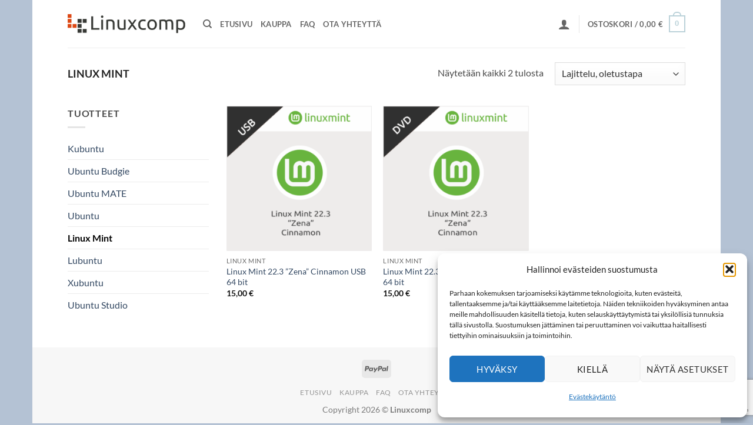

--- FILE ---
content_type: text/html; charset=utf-8
request_url: https://www.google.com/recaptcha/api2/anchor?ar=1&k=6Lc3AoEUAAAAAOgwNQMJA4ag_YaCqbSHZyCUrIdS&co=aHR0cHM6Ly93d3cubGludXhjb21wLm5ldDo0NDM.&hl=en&v=PoyoqOPhxBO7pBk68S4YbpHZ&size=invisible&anchor-ms=20000&execute-ms=30000&cb=5xa31e1zu106
body_size: 48664
content:
<!DOCTYPE HTML><html dir="ltr" lang="en"><head><meta http-equiv="Content-Type" content="text/html; charset=UTF-8">
<meta http-equiv="X-UA-Compatible" content="IE=edge">
<title>reCAPTCHA</title>
<style type="text/css">
/* cyrillic-ext */
@font-face {
  font-family: 'Roboto';
  font-style: normal;
  font-weight: 400;
  font-stretch: 100%;
  src: url(//fonts.gstatic.com/s/roboto/v48/KFO7CnqEu92Fr1ME7kSn66aGLdTylUAMa3GUBHMdazTgWw.woff2) format('woff2');
  unicode-range: U+0460-052F, U+1C80-1C8A, U+20B4, U+2DE0-2DFF, U+A640-A69F, U+FE2E-FE2F;
}
/* cyrillic */
@font-face {
  font-family: 'Roboto';
  font-style: normal;
  font-weight: 400;
  font-stretch: 100%;
  src: url(//fonts.gstatic.com/s/roboto/v48/KFO7CnqEu92Fr1ME7kSn66aGLdTylUAMa3iUBHMdazTgWw.woff2) format('woff2');
  unicode-range: U+0301, U+0400-045F, U+0490-0491, U+04B0-04B1, U+2116;
}
/* greek-ext */
@font-face {
  font-family: 'Roboto';
  font-style: normal;
  font-weight: 400;
  font-stretch: 100%;
  src: url(//fonts.gstatic.com/s/roboto/v48/KFO7CnqEu92Fr1ME7kSn66aGLdTylUAMa3CUBHMdazTgWw.woff2) format('woff2');
  unicode-range: U+1F00-1FFF;
}
/* greek */
@font-face {
  font-family: 'Roboto';
  font-style: normal;
  font-weight: 400;
  font-stretch: 100%;
  src: url(//fonts.gstatic.com/s/roboto/v48/KFO7CnqEu92Fr1ME7kSn66aGLdTylUAMa3-UBHMdazTgWw.woff2) format('woff2');
  unicode-range: U+0370-0377, U+037A-037F, U+0384-038A, U+038C, U+038E-03A1, U+03A3-03FF;
}
/* math */
@font-face {
  font-family: 'Roboto';
  font-style: normal;
  font-weight: 400;
  font-stretch: 100%;
  src: url(//fonts.gstatic.com/s/roboto/v48/KFO7CnqEu92Fr1ME7kSn66aGLdTylUAMawCUBHMdazTgWw.woff2) format('woff2');
  unicode-range: U+0302-0303, U+0305, U+0307-0308, U+0310, U+0312, U+0315, U+031A, U+0326-0327, U+032C, U+032F-0330, U+0332-0333, U+0338, U+033A, U+0346, U+034D, U+0391-03A1, U+03A3-03A9, U+03B1-03C9, U+03D1, U+03D5-03D6, U+03F0-03F1, U+03F4-03F5, U+2016-2017, U+2034-2038, U+203C, U+2040, U+2043, U+2047, U+2050, U+2057, U+205F, U+2070-2071, U+2074-208E, U+2090-209C, U+20D0-20DC, U+20E1, U+20E5-20EF, U+2100-2112, U+2114-2115, U+2117-2121, U+2123-214F, U+2190, U+2192, U+2194-21AE, U+21B0-21E5, U+21F1-21F2, U+21F4-2211, U+2213-2214, U+2216-22FF, U+2308-230B, U+2310, U+2319, U+231C-2321, U+2336-237A, U+237C, U+2395, U+239B-23B7, U+23D0, U+23DC-23E1, U+2474-2475, U+25AF, U+25B3, U+25B7, U+25BD, U+25C1, U+25CA, U+25CC, U+25FB, U+266D-266F, U+27C0-27FF, U+2900-2AFF, U+2B0E-2B11, U+2B30-2B4C, U+2BFE, U+3030, U+FF5B, U+FF5D, U+1D400-1D7FF, U+1EE00-1EEFF;
}
/* symbols */
@font-face {
  font-family: 'Roboto';
  font-style: normal;
  font-weight: 400;
  font-stretch: 100%;
  src: url(//fonts.gstatic.com/s/roboto/v48/KFO7CnqEu92Fr1ME7kSn66aGLdTylUAMaxKUBHMdazTgWw.woff2) format('woff2');
  unicode-range: U+0001-000C, U+000E-001F, U+007F-009F, U+20DD-20E0, U+20E2-20E4, U+2150-218F, U+2190, U+2192, U+2194-2199, U+21AF, U+21E6-21F0, U+21F3, U+2218-2219, U+2299, U+22C4-22C6, U+2300-243F, U+2440-244A, U+2460-24FF, U+25A0-27BF, U+2800-28FF, U+2921-2922, U+2981, U+29BF, U+29EB, U+2B00-2BFF, U+4DC0-4DFF, U+FFF9-FFFB, U+10140-1018E, U+10190-1019C, U+101A0, U+101D0-101FD, U+102E0-102FB, U+10E60-10E7E, U+1D2C0-1D2D3, U+1D2E0-1D37F, U+1F000-1F0FF, U+1F100-1F1AD, U+1F1E6-1F1FF, U+1F30D-1F30F, U+1F315, U+1F31C, U+1F31E, U+1F320-1F32C, U+1F336, U+1F378, U+1F37D, U+1F382, U+1F393-1F39F, U+1F3A7-1F3A8, U+1F3AC-1F3AF, U+1F3C2, U+1F3C4-1F3C6, U+1F3CA-1F3CE, U+1F3D4-1F3E0, U+1F3ED, U+1F3F1-1F3F3, U+1F3F5-1F3F7, U+1F408, U+1F415, U+1F41F, U+1F426, U+1F43F, U+1F441-1F442, U+1F444, U+1F446-1F449, U+1F44C-1F44E, U+1F453, U+1F46A, U+1F47D, U+1F4A3, U+1F4B0, U+1F4B3, U+1F4B9, U+1F4BB, U+1F4BF, U+1F4C8-1F4CB, U+1F4D6, U+1F4DA, U+1F4DF, U+1F4E3-1F4E6, U+1F4EA-1F4ED, U+1F4F7, U+1F4F9-1F4FB, U+1F4FD-1F4FE, U+1F503, U+1F507-1F50B, U+1F50D, U+1F512-1F513, U+1F53E-1F54A, U+1F54F-1F5FA, U+1F610, U+1F650-1F67F, U+1F687, U+1F68D, U+1F691, U+1F694, U+1F698, U+1F6AD, U+1F6B2, U+1F6B9-1F6BA, U+1F6BC, U+1F6C6-1F6CF, U+1F6D3-1F6D7, U+1F6E0-1F6EA, U+1F6F0-1F6F3, U+1F6F7-1F6FC, U+1F700-1F7FF, U+1F800-1F80B, U+1F810-1F847, U+1F850-1F859, U+1F860-1F887, U+1F890-1F8AD, U+1F8B0-1F8BB, U+1F8C0-1F8C1, U+1F900-1F90B, U+1F93B, U+1F946, U+1F984, U+1F996, U+1F9E9, U+1FA00-1FA6F, U+1FA70-1FA7C, U+1FA80-1FA89, U+1FA8F-1FAC6, U+1FACE-1FADC, U+1FADF-1FAE9, U+1FAF0-1FAF8, U+1FB00-1FBFF;
}
/* vietnamese */
@font-face {
  font-family: 'Roboto';
  font-style: normal;
  font-weight: 400;
  font-stretch: 100%;
  src: url(//fonts.gstatic.com/s/roboto/v48/KFO7CnqEu92Fr1ME7kSn66aGLdTylUAMa3OUBHMdazTgWw.woff2) format('woff2');
  unicode-range: U+0102-0103, U+0110-0111, U+0128-0129, U+0168-0169, U+01A0-01A1, U+01AF-01B0, U+0300-0301, U+0303-0304, U+0308-0309, U+0323, U+0329, U+1EA0-1EF9, U+20AB;
}
/* latin-ext */
@font-face {
  font-family: 'Roboto';
  font-style: normal;
  font-weight: 400;
  font-stretch: 100%;
  src: url(//fonts.gstatic.com/s/roboto/v48/KFO7CnqEu92Fr1ME7kSn66aGLdTylUAMa3KUBHMdazTgWw.woff2) format('woff2');
  unicode-range: U+0100-02BA, U+02BD-02C5, U+02C7-02CC, U+02CE-02D7, U+02DD-02FF, U+0304, U+0308, U+0329, U+1D00-1DBF, U+1E00-1E9F, U+1EF2-1EFF, U+2020, U+20A0-20AB, U+20AD-20C0, U+2113, U+2C60-2C7F, U+A720-A7FF;
}
/* latin */
@font-face {
  font-family: 'Roboto';
  font-style: normal;
  font-weight: 400;
  font-stretch: 100%;
  src: url(//fonts.gstatic.com/s/roboto/v48/KFO7CnqEu92Fr1ME7kSn66aGLdTylUAMa3yUBHMdazQ.woff2) format('woff2');
  unicode-range: U+0000-00FF, U+0131, U+0152-0153, U+02BB-02BC, U+02C6, U+02DA, U+02DC, U+0304, U+0308, U+0329, U+2000-206F, U+20AC, U+2122, U+2191, U+2193, U+2212, U+2215, U+FEFF, U+FFFD;
}
/* cyrillic-ext */
@font-face {
  font-family: 'Roboto';
  font-style: normal;
  font-weight: 500;
  font-stretch: 100%;
  src: url(//fonts.gstatic.com/s/roboto/v48/KFO7CnqEu92Fr1ME7kSn66aGLdTylUAMa3GUBHMdazTgWw.woff2) format('woff2');
  unicode-range: U+0460-052F, U+1C80-1C8A, U+20B4, U+2DE0-2DFF, U+A640-A69F, U+FE2E-FE2F;
}
/* cyrillic */
@font-face {
  font-family: 'Roboto';
  font-style: normal;
  font-weight: 500;
  font-stretch: 100%;
  src: url(//fonts.gstatic.com/s/roboto/v48/KFO7CnqEu92Fr1ME7kSn66aGLdTylUAMa3iUBHMdazTgWw.woff2) format('woff2');
  unicode-range: U+0301, U+0400-045F, U+0490-0491, U+04B0-04B1, U+2116;
}
/* greek-ext */
@font-face {
  font-family: 'Roboto';
  font-style: normal;
  font-weight: 500;
  font-stretch: 100%;
  src: url(//fonts.gstatic.com/s/roboto/v48/KFO7CnqEu92Fr1ME7kSn66aGLdTylUAMa3CUBHMdazTgWw.woff2) format('woff2');
  unicode-range: U+1F00-1FFF;
}
/* greek */
@font-face {
  font-family: 'Roboto';
  font-style: normal;
  font-weight: 500;
  font-stretch: 100%;
  src: url(//fonts.gstatic.com/s/roboto/v48/KFO7CnqEu92Fr1ME7kSn66aGLdTylUAMa3-UBHMdazTgWw.woff2) format('woff2');
  unicode-range: U+0370-0377, U+037A-037F, U+0384-038A, U+038C, U+038E-03A1, U+03A3-03FF;
}
/* math */
@font-face {
  font-family: 'Roboto';
  font-style: normal;
  font-weight: 500;
  font-stretch: 100%;
  src: url(//fonts.gstatic.com/s/roboto/v48/KFO7CnqEu92Fr1ME7kSn66aGLdTylUAMawCUBHMdazTgWw.woff2) format('woff2');
  unicode-range: U+0302-0303, U+0305, U+0307-0308, U+0310, U+0312, U+0315, U+031A, U+0326-0327, U+032C, U+032F-0330, U+0332-0333, U+0338, U+033A, U+0346, U+034D, U+0391-03A1, U+03A3-03A9, U+03B1-03C9, U+03D1, U+03D5-03D6, U+03F0-03F1, U+03F4-03F5, U+2016-2017, U+2034-2038, U+203C, U+2040, U+2043, U+2047, U+2050, U+2057, U+205F, U+2070-2071, U+2074-208E, U+2090-209C, U+20D0-20DC, U+20E1, U+20E5-20EF, U+2100-2112, U+2114-2115, U+2117-2121, U+2123-214F, U+2190, U+2192, U+2194-21AE, U+21B0-21E5, U+21F1-21F2, U+21F4-2211, U+2213-2214, U+2216-22FF, U+2308-230B, U+2310, U+2319, U+231C-2321, U+2336-237A, U+237C, U+2395, U+239B-23B7, U+23D0, U+23DC-23E1, U+2474-2475, U+25AF, U+25B3, U+25B7, U+25BD, U+25C1, U+25CA, U+25CC, U+25FB, U+266D-266F, U+27C0-27FF, U+2900-2AFF, U+2B0E-2B11, U+2B30-2B4C, U+2BFE, U+3030, U+FF5B, U+FF5D, U+1D400-1D7FF, U+1EE00-1EEFF;
}
/* symbols */
@font-face {
  font-family: 'Roboto';
  font-style: normal;
  font-weight: 500;
  font-stretch: 100%;
  src: url(//fonts.gstatic.com/s/roboto/v48/KFO7CnqEu92Fr1ME7kSn66aGLdTylUAMaxKUBHMdazTgWw.woff2) format('woff2');
  unicode-range: U+0001-000C, U+000E-001F, U+007F-009F, U+20DD-20E0, U+20E2-20E4, U+2150-218F, U+2190, U+2192, U+2194-2199, U+21AF, U+21E6-21F0, U+21F3, U+2218-2219, U+2299, U+22C4-22C6, U+2300-243F, U+2440-244A, U+2460-24FF, U+25A0-27BF, U+2800-28FF, U+2921-2922, U+2981, U+29BF, U+29EB, U+2B00-2BFF, U+4DC0-4DFF, U+FFF9-FFFB, U+10140-1018E, U+10190-1019C, U+101A0, U+101D0-101FD, U+102E0-102FB, U+10E60-10E7E, U+1D2C0-1D2D3, U+1D2E0-1D37F, U+1F000-1F0FF, U+1F100-1F1AD, U+1F1E6-1F1FF, U+1F30D-1F30F, U+1F315, U+1F31C, U+1F31E, U+1F320-1F32C, U+1F336, U+1F378, U+1F37D, U+1F382, U+1F393-1F39F, U+1F3A7-1F3A8, U+1F3AC-1F3AF, U+1F3C2, U+1F3C4-1F3C6, U+1F3CA-1F3CE, U+1F3D4-1F3E0, U+1F3ED, U+1F3F1-1F3F3, U+1F3F5-1F3F7, U+1F408, U+1F415, U+1F41F, U+1F426, U+1F43F, U+1F441-1F442, U+1F444, U+1F446-1F449, U+1F44C-1F44E, U+1F453, U+1F46A, U+1F47D, U+1F4A3, U+1F4B0, U+1F4B3, U+1F4B9, U+1F4BB, U+1F4BF, U+1F4C8-1F4CB, U+1F4D6, U+1F4DA, U+1F4DF, U+1F4E3-1F4E6, U+1F4EA-1F4ED, U+1F4F7, U+1F4F9-1F4FB, U+1F4FD-1F4FE, U+1F503, U+1F507-1F50B, U+1F50D, U+1F512-1F513, U+1F53E-1F54A, U+1F54F-1F5FA, U+1F610, U+1F650-1F67F, U+1F687, U+1F68D, U+1F691, U+1F694, U+1F698, U+1F6AD, U+1F6B2, U+1F6B9-1F6BA, U+1F6BC, U+1F6C6-1F6CF, U+1F6D3-1F6D7, U+1F6E0-1F6EA, U+1F6F0-1F6F3, U+1F6F7-1F6FC, U+1F700-1F7FF, U+1F800-1F80B, U+1F810-1F847, U+1F850-1F859, U+1F860-1F887, U+1F890-1F8AD, U+1F8B0-1F8BB, U+1F8C0-1F8C1, U+1F900-1F90B, U+1F93B, U+1F946, U+1F984, U+1F996, U+1F9E9, U+1FA00-1FA6F, U+1FA70-1FA7C, U+1FA80-1FA89, U+1FA8F-1FAC6, U+1FACE-1FADC, U+1FADF-1FAE9, U+1FAF0-1FAF8, U+1FB00-1FBFF;
}
/* vietnamese */
@font-face {
  font-family: 'Roboto';
  font-style: normal;
  font-weight: 500;
  font-stretch: 100%;
  src: url(//fonts.gstatic.com/s/roboto/v48/KFO7CnqEu92Fr1ME7kSn66aGLdTylUAMa3OUBHMdazTgWw.woff2) format('woff2');
  unicode-range: U+0102-0103, U+0110-0111, U+0128-0129, U+0168-0169, U+01A0-01A1, U+01AF-01B0, U+0300-0301, U+0303-0304, U+0308-0309, U+0323, U+0329, U+1EA0-1EF9, U+20AB;
}
/* latin-ext */
@font-face {
  font-family: 'Roboto';
  font-style: normal;
  font-weight: 500;
  font-stretch: 100%;
  src: url(//fonts.gstatic.com/s/roboto/v48/KFO7CnqEu92Fr1ME7kSn66aGLdTylUAMa3KUBHMdazTgWw.woff2) format('woff2');
  unicode-range: U+0100-02BA, U+02BD-02C5, U+02C7-02CC, U+02CE-02D7, U+02DD-02FF, U+0304, U+0308, U+0329, U+1D00-1DBF, U+1E00-1E9F, U+1EF2-1EFF, U+2020, U+20A0-20AB, U+20AD-20C0, U+2113, U+2C60-2C7F, U+A720-A7FF;
}
/* latin */
@font-face {
  font-family: 'Roboto';
  font-style: normal;
  font-weight: 500;
  font-stretch: 100%;
  src: url(//fonts.gstatic.com/s/roboto/v48/KFO7CnqEu92Fr1ME7kSn66aGLdTylUAMa3yUBHMdazQ.woff2) format('woff2');
  unicode-range: U+0000-00FF, U+0131, U+0152-0153, U+02BB-02BC, U+02C6, U+02DA, U+02DC, U+0304, U+0308, U+0329, U+2000-206F, U+20AC, U+2122, U+2191, U+2193, U+2212, U+2215, U+FEFF, U+FFFD;
}
/* cyrillic-ext */
@font-face {
  font-family: 'Roboto';
  font-style: normal;
  font-weight: 900;
  font-stretch: 100%;
  src: url(//fonts.gstatic.com/s/roboto/v48/KFO7CnqEu92Fr1ME7kSn66aGLdTylUAMa3GUBHMdazTgWw.woff2) format('woff2');
  unicode-range: U+0460-052F, U+1C80-1C8A, U+20B4, U+2DE0-2DFF, U+A640-A69F, U+FE2E-FE2F;
}
/* cyrillic */
@font-face {
  font-family: 'Roboto';
  font-style: normal;
  font-weight: 900;
  font-stretch: 100%;
  src: url(//fonts.gstatic.com/s/roboto/v48/KFO7CnqEu92Fr1ME7kSn66aGLdTylUAMa3iUBHMdazTgWw.woff2) format('woff2');
  unicode-range: U+0301, U+0400-045F, U+0490-0491, U+04B0-04B1, U+2116;
}
/* greek-ext */
@font-face {
  font-family: 'Roboto';
  font-style: normal;
  font-weight: 900;
  font-stretch: 100%;
  src: url(//fonts.gstatic.com/s/roboto/v48/KFO7CnqEu92Fr1ME7kSn66aGLdTylUAMa3CUBHMdazTgWw.woff2) format('woff2');
  unicode-range: U+1F00-1FFF;
}
/* greek */
@font-face {
  font-family: 'Roboto';
  font-style: normal;
  font-weight: 900;
  font-stretch: 100%;
  src: url(//fonts.gstatic.com/s/roboto/v48/KFO7CnqEu92Fr1ME7kSn66aGLdTylUAMa3-UBHMdazTgWw.woff2) format('woff2');
  unicode-range: U+0370-0377, U+037A-037F, U+0384-038A, U+038C, U+038E-03A1, U+03A3-03FF;
}
/* math */
@font-face {
  font-family: 'Roboto';
  font-style: normal;
  font-weight: 900;
  font-stretch: 100%;
  src: url(//fonts.gstatic.com/s/roboto/v48/KFO7CnqEu92Fr1ME7kSn66aGLdTylUAMawCUBHMdazTgWw.woff2) format('woff2');
  unicode-range: U+0302-0303, U+0305, U+0307-0308, U+0310, U+0312, U+0315, U+031A, U+0326-0327, U+032C, U+032F-0330, U+0332-0333, U+0338, U+033A, U+0346, U+034D, U+0391-03A1, U+03A3-03A9, U+03B1-03C9, U+03D1, U+03D5-03D6, U+03F0-03F1, U+03F4-03F5, U+2016-2017, U+2034-2038, U+203C, U+2040, U+2043, U+2047, U+2050, U+2057, U+205F, U+2070-2071, U+2074-208E, U+2090-209C, U+20D0-20DC, U+20E1, U+20E5-20EF, U+2100-2112, U+2114-2115, U+2117-2121, U+2123-214F, U+2190, U+2192, U+2194-21AE, U+21B0-21E5, U+21F1-21F2, U+21F4-2211, U+2213-2214, U+2216-22FF, U+2308-230B, U+2310, U+2319, U+231C-2321, U+2336-237A, U+237C, U+2395, U+239B-23B7, U+23D0, U+23DC-23E1, U+2474-2475, U+25AF, U+25B3, U+25B7, U+25BD, U+25C1, U+25CA, U+25CC, U+25FB, U+266D-266F, U+27C0-27FF, U+2900-2AFF, U+2B0E-2B11, U+2B30-2B4C, U+2BFE, U+3030, U+FF5B, U+FF5D, U+1D400-1D7FF, U+1EE00-1EEFF;
}
/* symbols */
@font-face {
  font-family: 'Roboto';
  font-style: normal;
  font-weight: 900;
  font-stretch: 100%;
  src: url(//fonts.gstatic.com/s/roboto/v48/KFO7CnqEu92Fr1ME7kSn66aGLdTylUAMaxKUBHMdazTgWw.woff2) format('woff2');
  unicode-range: U+0001-000C, U+000E-001F, U+007F-009F, U+20DD-20E0, U+20E2-20E4, U+2150-218F, U+2190, U+2192, U+2194-2199, U+21AF, U+21E6-21F0, U+21F3, U+2218-2219, U+2299, U+22C4-22C6, U+2300-243F, U+2440-244A, U+2460-24FF, U+25A0-27BF, U+2800-28FF, U+2921-2922, U+2981, U+29BF, U+29EB, U+2B00-2BFF, U+4DC0-4DFF, U+FFF9-FFFB, U+10140-1018E, U+10190-1019C, U+101A0, U+101D0-101FD, U+102E0-102FB, U+10E60-10E7E, U+1D2C0-1D2D3, U+1D2E0-1D37F, U+1F000-1F0FF, U+1F100-1F1AD, U+1F1E6-1F1FF, U+1F30D-1F30F, U+1F315, U+1F31C, U+1F31E, U+1F320-1F32C, U+1F336, U+1F378, U+1F37D, U+1F382, U+1F393-1F39F, U+1F3A7-1F3A8, U+1F3AC-1F3AF, U+1F3C2, U+1F3C4-1F3C6, U+1F3CA-1F3CE, U+1F3D4-1F3E0, U+1F3ED, U+1F3F1-1F3F3, U+1F3F5-1F3F7, U+1F408, U+1F415, U+1F41F, U+1F426, U+1F43F, U+1F441-1F442, U+1F444, U+1F446-1F449, U+1F44C-1F44E, U+1F453, U+1F46A, U+1F47D, U+1F4A3, U+1F4B0, U+1F4B3, U+1F4B9, U+1F4BB, U+1F4BF, U+1F4C8-1F4CB, U+1F4D6, U+1F4DA, U+1F4DF, U+1F4E3-1F4E6, U+1F4EA-1F4ED, U+1F4F7, U+1F4F9-1F4FB, U+1F4FD-1F4FE, U+1F503, U+1F507-1F50B, U+1F50D, U+1F512-1F513, U+1F53E-1F54A, U+1F54F-1F5FA, U+1F610, U+1F650-1F67F, U+1F687, U+1F68D, U+1F691, U+1F694, U+1F698, U+1F6AD, U+1F6B2, U+1F6B9-1F6BA, U+1F6BC, U+1F6C6-1F6CF, U+1F6D3-1F6D7, U+1F6E0-1F6EA, U+1F6F0-1F6F3, U+1F6F7-1F6FC, U+1F700-1F7FF, U+1F800-1F80B, U+1F810-1F847, U+1F850-1F859, U+1F860-1F887, U+1F890-1F8AD, U+1F8B0-1F8BB, U+1F8C0-1F8C1, U+1F900-1F90B, U+1F93B, U+1F946, U+1F984, U+1F996, U+1F9E9, U+1FA00-1FA6F, U+1FA70-1FA7C, U+1FA80-1FA89, U+1FA8F-1FAC6, U+1FACE-1FADC, U+1FADF-1FAE9, U+1FAF0-1FAF8, U+1FB00-1FBFF;
}
/* vietnamese */
@font-face {
  font-family: 'Roboto';
  font-style: normal;
  font-weight: 900;
  font-stretch: 100%;
  src: url(//fonts.gstatic.com/s/roboto/v48/KFO7CnqEu92Fr1ME7kSn66aGLdTylUAMa3OUBHMdazTgWw.woff2) format('woff2');
  unicode-range: U+0102-0103, U+0110-0111, U+0128-0129, U+0168-0169, U+01A0-01A1, U+01AF-01B0, U+0300-0301, U+0303-0304, U+0308-0309, U+0323, U+0329, U+1EA0-1EF9, U+20AB;
}
/* latin-ext */
@font-face {
  font-family: 'Roboto';
  font-style: normal;
  font-weight: 900;
  font-stretch: 100%;
  src: url(//fonts.gstatic.com/s/roboto/v48/KFO7CnqEu92Fr1ME7kSn66aGLdTylUAMa3KUBHMdazTgWw.woff2) format('woff2');
  unicode-range: U+0100-02BA, U+02BD-02C5, U+02C7-02CC, U+02CE-02D7, U+02DD-02FF, U+0304, U+0308, U+0329, U+1D00-1DBF, U+1E00-1E9F, U+1EF2-1EFF, U+2020, U+20A0-20AB, U+20AD-20C0, U+2113, U+2C60-2C7F, U+A720-A7FF;
}
/* latin */
@font-face {
  font-family: 'Roboto';
  font-style: normal;
  font-weight: 900;
  font-stretch: 100%;
  src: url(//fonts.gstatic.com/s/roboto/v48/KFO7CnqEu92Fr1ME7kSn66aGLdTylUAMa3yUBHMdazQ.woff2) format('woff2');
  unicode-range: U+0000-00FF, U+0131, U+0152-0153, U+02BB-02BC, U+02C6, U+02DA, U+02DC, U+0304, U+0308, U+0329, U+2000-206F, U+20AC, U+2122, U+2191, U+2193, U+2212, U+2215, U+FEFF, U+FFFD;
}

</style>
<link rel="stylesheet" type="text/css" href="https://www.gstatic.com/recaptcha/releases/PoyoqOPhxBO7pBk68S4YbpHZ/styles__ltr.css">
<script nonce="YDHw5G1AIyt281dx1dZg6Q" type="text/javascript">window['__recaptcha_api'] = 'https://www.google.com/recaptcha/api2/';</script>
<script type="text/javascript" src="https://www.gstatic.com/recaptcha/releases/PoyoqOPhxBO7pBk68S4YbpHZ/recaptcha__en.js" nonce="YDHw5G1AIyt281dx1dZg6Q">
      
    </script></head>
<body><div id="rc-anchor-alert" class="rc-anchor-alert"></div>
<input type="hidden" id="recaptcha-token" value="[base64]">
<script type="text/javascript" nonce="YDHw5G1AIyt281dx1dZg6Q">
      recaptcha.anchor.Main.init("[\x22ainput\x22,[\x22bgdata\x22,\x22\x22,\[base64]/[base64]/[base64]/[base64]/[base64]/UltsKytdPUU6KEU8MjA0OD9SW2wrK109RT4+NnwxOTI6KChFJjY0NTEyKT09NTUyOTYmJk0rMTxjLmxlbmd0aCYmKGMuY2hhckNvZGVBdChNKzEpJjY0NTEyKT09NTYzMjA/[base64]/[base64]/[base64]/[base64]/[base64]/[base64]/[base64]\x22,\[base64]\\u003d\x22,\x22w5QWw6g6wqY4Ny5xc8KUwrZKwqrCv1bDlMKuHQDCrzPDjcKTwpZxfUZZMRrCs8OAP8KnbcK9VcOcw5Q7wrvDssOgJMOAwoBINcOtBH7DuDlZwqzCucOfw5kDw6nCi8K4wrcnUcKeacKbA8Kke8OXPTDDkD5Hw6BIwp/[base64]/w6klw5HCkQ51FhvCmsOmw5xRasKLw6TDlMKyw6LChhoRwqZ4Sgw1XHoGw4BqwplLw4RGNsKNO8O4w6zDk1ZZKcOrw7/Di8O3AE9Jw43ChnrDskXDkw/Cp8KfRBhdNcOwWsOzw4h7w4bCmXjCscOcw6rCnMO0w5MQc05ub8OHUgnCjcOrDSY5w7UWwoXDtcOXw4TCg8OHwpHChR1lw6HCtMKXwoxSwp/DuBh4woPDpsK1w4Bewq8OAcKdHcOWw6HDg2pkTSFTwo7DksK2wrPCrF3DnH3DpyTCunvCmxjDjFcYwrYuSCHCpcK+w4LClMKuwr1YAT3Cn8KKw4/DtXprOsKCw7LCryBQwoVmGVwnwoA6KFLDrmM9w44MMlxFwrnChVQ4woxbHcKLZQTDrUXCn8ONw7HDnsKBa8K9wpguwqHCs8KlwqdmJcOKwpTCmMKZPcKgZRPDmsOYHw/DqEh/P8KGwqPChcOMesKPdcKSwqzCk1/DrzHDkgTCqTvCp8OHPAQOw5Viw5/DmMKiK0LDjmHCnR8Uw7nCusKaCMKHwpM/w4djwoLCpsOoScOgNnjCjMKUw7fDmR/CqWDDp8Kyw51jAMOcRXUPVMK6BcK6EMK7CnI+EsKRwqQ0HF/CsMKZTcOcw5Ebwr8qU2tzw4x/[base64]/CjMO1HsO0CiHDrzfDmX/[base64]/IcKlNBwiwpQMwonCtcOaSMKvEkNNCsOlMB7Dp2vDmW/DmMKebMOHw4MoJ8OYw7HChG4lwp7CtcOUZsK6wqDCuRfDs3ZEwpYRw6oJwotTwoE2w4dcY8KYbMKnw5jDj8OpOsKbOB/CmQhrasO2wpnDhsOJw4haY8O4M8OpwoTDhMOFWkdVwqjCo0zDmMOXCMK1wpTCuCLChwdDUcOLKw56EcOjw71pw5QUwpbCg8OqEyBowrjCmXfDkMKLRg9Kw5PCiBDCpsOxwoXDnXLCqQM7J2/DnyAZUcK3wofCnk7DocOoRHvDqCdJeBdOdMO5HGjCu8O7wrNNwog6wrt/CsK8wrDDqsOtwqHDl3TChkthFMK5OMKRKn/CjsKLdgAyLsOReWBNPyPDk8OPwp/CtmzClMKlw5MPw4I6wrgkw4wdf0zDgMO9OsKcHcOUHcKgBMKJwpklwoh+eT5HYUcvw5bDo3DDjyB/[base64]/Om7DkynCuG59FAgeWsK3wqNpVsOPwrnCjMKWN8O7wqXCqMONMA9yWHjClsO1w78cTyDDk31vCgIOMMOALAnCqcKUw5g1bhtpQCHDrsKHDsKuIcKhwrXDu8OFKkvDsEXDmjYPw6PDpsONVV/CkxAAX2LDlQA/w4kPNcOfKBLDnTvDhMKwemoTE3LCqSolw7gkUFgFwrxdwp4YY2TDssOTwovCu05+ZcKxMcKTWMOPfmQoO8KGHMKkwrwqw6jCvx1hEinDoBEUDMKIGFNxBQ4OIkcuLS/Ck2zDo2vDkiknwrYmw79dfcKGNnYiLMKcw5bChcO/[base64]/w47DtU7CpU0bw48YwrskMsK2wqTDsl4SwqDDsU/[base64]/DpTbCj8KLAsOCGWDCkgccwrDCmy/CjjB0ZMKKwrPDkQ/CucO+AcKvcX46A8OpwqIHOS3DgwrDt3pxFsOrP8OHwq/DgAzDtsOtQhDCrwbCjVoeV8K9woPCgijChQ/DjnrDsFDClkLCqAZELRDCrcKEO8OTwq3Cm8OqSQcQwo7Ci8KYwqwXWEsjKsOZw4BiMcOEwq10w6vCr8KnFCYLwqLCvjgBw6XDgmZOwpYSwpRTcEDCtMOPw7nCm8KuUCHChwXCv8KWMMODwoFgUELDg03DhWJbLMK/[base64]/woHDlHg/woE1w5DDoS/CsXg/I8KXKMO0Tnp2wqtfPsOYGcOmcgx+CXLDgDrDiEnCvhrDvMO/c8ORwpLDv1Miwo0hHcKTAQ/[base64]/[base64]/wpXCqhfCsF06woRKOC7DscKCNm9/LjbDscOiwpctHcKyw7HCv8KIw6fDkRZYBXvDi8O/wqXCgAR8w5DCu8OMw4cZwqnDkcKXwoDCgcKKUz4uwrTCtU/DmHdhwr3Ci8KCwpgSFcKVw5ReDcKZwrcOGsKYwqbCpcKAXcOWOcK0w6XCrUDDp8Kdw7wPScOzLcK9XsKfw63Cr8OxOcOzSRjDjWc5w5RvwqHDvsO3GsK7BsKnO8KJIS4lBj7CjRTDmMKTWA4dw7Ivw6rCln55OVHCq0RZdMOZAcOaw4zDqMOhwp3CqgbCoVXDixVWw4/CtDXCjMOKwpvCmC/Dq8K7woV2w7dzw6k6w7JpEjnCkETDsCIVwoLCtSx/WMOEwoUVw406NsKewr/DjsOmGsOuwpPDsB/[base64]/CpMKbLm7DjcKURcKTwrQ0XcK+w4ESE0TDr2jDlUrDi15qw65Uw5Eed8KZw4kRwqBfDz1+w4PCryvDrEssw75NIzHCvcK/KDZDwp10TcOYZsO9wofDu8KxJEd+wrUnwr8qJ8Oiw5Q/BMKuw4RdRMK5wopbRcOHwps7KcKHJcO9JMKLO8OdLsOsFWvClMKBw7xXwpXCoibCh2vCiMO/woc1ZH8XAWHCjMOUwrjDnijCmMKZQcODLw0dGcKPwrdZQ8OKwrlaasONwrd5b8OkMsO3w6gLAsK2BMO3wpfCqWB6w5EHTGHDiE7CkcKFw6vDjHIDOzfDvMO7wrkjw4/CjcOYw7fDuX/[base64]/[base64]/wpXCrMKPRFXDoAN9wqPDiBYPw6vColrCvnt5cFl8RcOINVd7eG3Dm3/Cv8OUwoXCp8O/AW/Cu07CtBMTXQzCqcOXw5F5w5ZZwqxdwr9zKjbDmnrDjMO8XcOSK8KRNyUrwrfCrHAhw6/CgVjCj8OFR8K4fSvCjsKBwpjDscKMw44Hw6LCgsORwp/CvXN8wq5bN27Dr8Khw4nCsMKGKwkcMTowwq07QsKLwokGD8ODwrHDicOSwqfDgcKxw7lpw6rDpMOcw6hrwpN8wqPCiUoqbcK+J21xwqXCpMOqwr9Gw4h1wqHDoHosR8K4MMOyI1hkJy9zOFEvQC3CjQbDuk7Cg8KpwroJwr3CisO+GkoudXRZwqYuKcO/wp7Cs8OjwoV5Z8Kqw5sgYcKUwrsAbsOeCmvCisKyVj3Ct8KpGUAnD8Ogw7p1byJKN3DCt8OEQQooCDvDm20Gw5nCjSl6wrHCmT7DiyBTw6PCvMKmXSHCnsK3SsKMw5EvVMK/[base64]/Dh8OsbsO6wqRZwoJkwq8VC8Kxd0Euwotow4UiCsKww6LDpGkKUMObaAcewpHDgMO+wrkiwrsyw749w63DoMKPdMKjTsOfwrMrwqzCslXCpMKbNlZzUsOPMcKjeH1/eU3CosOMeMKiw4QxYMOAwqpYwoRewoRHY8KBwqDDqsKqwq4zF8ORPMOXbhrDsMKCwo3DmsKCw6HConJLXMKzwqfCvmA0w4zDhMOIDcOiwrvCkcOBUkB0w5rCkxslwrvCgMO0WEQSS8O5UWPCpcOawpLDujl2CsOIJ3bDscKcYycrGsOhPWpNw7fCmmQIw6hUK2/DtsKRwqbDoMOgw6nDt8O7asOIw47CsMKafcOQw6fCsMKbwrvDtAcvOcOGwqvDk8Ogw68ZPDgqRcOXw47DtBtuw6piw6bDvUtlwobDvGLCncO4w5jDkMOZwr/CrsKDZsOofcKpRMOhw4FSwpZ3w7d1w7bCssOWw4osYMKYaEHChgnClzDDn8KbwqLCh3nCiMKvcy1Nez3CpG/[base64]/CvsOZehXCiMOyw4YFw4TCkApVwrMow6jDuhsRw47Cgkp9w5/DkcKLFFM9IMKEw4BVGA/[base64]/DgMKWZwjCpiV4MsKiE8OnBh0iwqMlQcOtYMOCaMO2wqM3woRNWcObw6QNJwRewop1QsKAw5hXwqBHw73CtENjDcOSwrAfw4IJw5HCucO/wonChMOSYMKeUDkDw7ZvTcKlwr/CoSDClMKpw5rCicKbFw3DpEXCucOsasOCK0k/FUcbw77DqMOXw5stw5Z7w6pkw7x0BHBmAk8vw63CuS9sH8O3wrzCgMKVfA3DhcKHe2gGwolpIsKKwp7DosOYw4RyBSc7wpR1P8KRJizDjsKxw5Mtw7jDvsOEKcKaMsOKR8OSCsK1w5/DscOdwofDnQvCjsKRQcKNwpI5AH3DlxPClsK4w4TCuMKHw4DCpV3CnsOXw6VzUsOgasKWUH4sw7NBw7g+Y2A1PsOUWGXDnDDCqcOuVifCpwrDv0osKMO2wqHCpcOYwpBNw6Ehw5dwXMKwZsKZScO8wpwrZ8OBwrkRKzfCqsK+aMKdwo7CnMOAEcK1IyLCtUVJw4plUD/Chg4nD8KqwprDi0TDugp6KcOXWG3CkzHDhsOLa8O/[base64]/[base64]/ClVXDpcKqwod7wrsBKjXCucKvw6AaGVzChBPDuG49CcKsw53DpTFpw4HCq8O2PlAbw43Cn8OBa3bDv3VQw7wDbMKAVMOAw5XCnA3CqsOywoTCjsKXwodYe8OmwqvCsCYWw4bDvMOZYHbCpC43OADCr1/DusOowqUwDSPDiWnCqcKdwpkfwojDo3/DjX0Zwr7CjBvCscOBN2cgOEvCkzLDmcO5wpnCvsKwbirCoVzDrMOdYcOhw6/CpxhEw68SO8KGd1VDcsOuw40vwq7DjEQGaMKXIxNYw5rDk8KHwoTDs8O0wobCo8K2wq4REsKyw5EqwpfCgMKyMkQiw6XDgsKgwoXCpMKdRsKJwrcvCV5qw6gKwr9/Fm16w5IrLcKVwrkmTgHDqy1XZ1rCj8Kgw6bDncOEw6hhKxjCllbCsHnDv8KAHzfCu13CssKCw5YZwovDisKBBcKAwoVuQBF6w5nCjMKfQD06EcKeQMKuLkTCrsOJwrpSHMOnE24Mw6/CgMO5TsOfw4XDh0LCpGcNRDd5JFHDk8OewpbClEA4QMK8G8Ocw4DDpMOIC8OQw5UicMKLw6Zgw59QwrnCvcKhFcKDwo/Dp8KbG8OFw7fDrcKvw4DCsGfDgyh4w5lVKcKLw4TChsOSacKuw7bCuMOMJwBjw7rDusOtVMKxdsKbw68od8OmR8Kbw61tLsKTATwCwrrDkcOfVylIM8OwwoHDphhBChfChMObH8O6QncUZlfDk8OtKRdDbGk3FcKgdFrDksOpCMKfLsO9wofChcOOVmLCg1Yow5/Ck8O6wrrCo8KEWU/DlVbDjsOYwr4BdUHCoMKqw6nCpcK3LsKUw70PJ3/DpV9eCxnDocO4DkzDqEHCjw9SwqIuXB/CjQkOw7zCrVQkwq7Cj8KmwofCoBXCg8KtwpZKw4fDtsKgw79gw5VAw4/ChybDhsOKYkAzV8OSCjAUB8KQwrHCjMOfwpfCqMOGw5vCmMKDVXrDtcOvw5nDoMK0EVUxw75aPgxgDcOBN8OYZsKvwrN1w7RmGxtQw4DDgHFqwrQ0wq/Ckhofw5HCvsOUwrvCugIdaWZSdDnCmcOuMQpZwqwlVsKNw6xxUMOVDcODw7PDtgPCp8OJwrTCr1IqwqbDtz7DjcKLRsOzwoDCqU9mw4BDB8OHw4pMNUXCoU1xbcOOwo3Di8O0w43CtCRbwr55Cw/DphPCljvDg8KIQDQxwrrDsMKmw7vDgMKxw4vCisONJzjCv8OJw7HDiH4XwpXCmHnClcOCUcKbwrDCosOzenXDl33Cu8OtAsKyw7/CrWBewqHDoMOWw6AoI8KrJmnCjMKWV0Z7w7zCnDt8Z8OJw4IEWsKxwqVOwrk2wpUEwqgXKcKEw5vCkcOMwrLDpsKZc1jCqk7CjkTCnw5cw7HCoig8YcK8w5tkRsKFHTg8HT9MEcOiwqPDrMKDw5DCpMKGb8OdK0M+DMKHY1c2wpvDmsOiw77CkMO/w6o6w7FCMMKBwrzDkB/DsWkTw7d1w71SwqvClW4sKmZEwq5bw47Cq8K6TWYCd8Okw6UJBUhzw755w5cgVFckwqrCiV/[base64]/Ds1DCgnjCo1w/woDCnQt7w4FoGWLCn3bDucOSEcOEZTADdcKzacOrFWPDjhbCq8KnchbCt8OvwqTCrQUnUMOkOsOlw68FQcO4w4nCtStow4jCucOAHjfDoxrCosKMw4/Dsy3Dhld/TMKUNxDDrHDCq8Ofw5QEYMKkbjwiYcKHw7zCmCDDn8K8HcKew4fDtcKYwosLdx3CixPDlA4Rwr1bwp3DqMKKw7PCvsK8w7TCvRs0YMKfZkYEMUHDqVYNwrfDn33CjWLChMO8wqpDwoMoPMKeZsOmcsK5wqc8SU3DssKEw5MIXcKhSUPChMKMwo/Co8K0dQ3DpTxEWMKNw5/[base64]/Chk06w6jDq8O3wpvCjcKdw4jDg8KJwp8qw5TDgjUzw6cMDQANacK4w4XCngzCiATCswFYw7LCkMOzPkTCvghOWXPDq2TCl08KwodBw4zDocKRw5zDv3HDpsKFwrbClsOSw59AGcObA8OkPj9pcl4kR8Kdw6knwp5Ewqgnw44Vwr5Ew5wrw4/DkMO8UWsZw4JfcyPCocK7FsKPw7nDrsKRP8OmNX3DgyTCh8K1SRnClsOkwrrCtcOeTcOpKcKrHsKFEhLDvcK6FwpqwrUEA8Osw7UqwrzDncKzbBh3wqoXasKFXsOgCh7ClDPDusKvLsKFYMOXDsOdRFVOwrcwwo0wwr9TUsOKw5/Cj2/DoMKLw4PCvcK0w5DClcKiw6XDq8Ocw5fCm05KD1AVQ8KGw4pJbinCnmPCvCzCv8OCIcKAwrl/[base64]/w4PCuiTDsF/DqR/DlXpzw5xSdMOBA0PDn0cXYy1XGsKawo/DhTJJw6/DscK7w53DhF0HAmI2w4TDgmnDmH0HDwVdYsKEwodeWsOMw6TDlismMsOTwr3CvcKKVcO9P8KXwphoYcOBEzYTFcOfw53Ch8Kaw7Buw7QJBV7ChzvDrcKsw6PDtMOXATRXRkwqPUrDgUnCo2DDnhQHwozCrlHDpQ3CgsKVwoAaw4MubFJLOsKNwq/DiQZTwr7CphUdwq/Ch14vw6Mkw6chw7kswrTCh8OrAMOkw44GZ2xYwonDqCTCp8K9YFdGw4/[base64]/DqX/DjQjDkX7DgD/CrcOAwqkTw7NFw6vCqz50w7x6w6LDqSHCq8KBw7LDocOvZcKvw71jFS9qwp/CucOjw7Jzw7nCicKXEgrDoRHDrVHCncOaZ8OZwpZOw7VZwqdCw40fw6U4w7vDucKMKcO6wpHDhMOkSsKwecK6MsKWV8O2w47Cj3pJw4sYwqYNw4XDoUHDp3/[base64]/CgsOHw4TDqVYcw6Zqwq5iOMK4UlJWYjAsw7p7wqHDlAcgacOtGMKMMcOTw4PCp8KTLkLChsKwWcKGHsKrwpUQw71vwpjCtsO6w71/wobDhsOUwo8zwoPDsWfCtywOwrcfwqN5w5LDrgRUHMKVw53CsMOKRksrbsKrw7VzwprCtiYJwqrDvcOGwoDCtsKNwoHCq8KFHsKKwqJlwqQwwoBjw7PCoBYiw4/CrSfDr03DvDZMa8OZwoh6w54NUcOZwo/DucK+aRjCihoEXyjCs8OdP8KZwpnCjR3ClXQbeMKiwqpsw7NRLTU5w5PDjsKbYMOQSsOvwqJtwpHDgUTDisKsCA7DpQ7ChMOYw7lzGwnDnVNuwo8jw4s/[base64]/Dl8KrwrzDk8OJwrzDiDnCr8KGe37Dp8Kdwo7DgMK+w5zDp8OUJCfCq2jCjsOow4TCjsOba8OKw4XDqWYcJhE2a8O3NWNbCcKyO8O3E2NXwrjCrsOwRsOWWWIcw4zDg2UiwqgwJMOjwq7Ci3ITw6MIVMK8w7vCvcOgw6TCjMKKUMK/XQBSVSjDvMOFw6sUwogya1M1w6/[base64]/WkDCrBEJDcK1fyPDo8KdZHdtZcOLw7hFAyZvd8OtwpnDqUbDvcOyUMO4d8OfY8Kvw51xYSQ3VwFrTxt1woXDvF0xLmdWw75Aw4cdw5zDv21GChRBK3nCu8K4w50cfRoQPsOuwo/[base64]/CgMOMZMK9wrdGZsOuTcKGeQRow6/[base64]/IcKPBmUlwp8zwqYKdSPChj0rw4LCrAPChUZQwr7DuQPCo3ppw6TDvl0rw7cNw5LDmBbDthQvw4DClEpCD2xdYV3DhBV0EcOCcHfCv8Kka8OVwphYPcKtwo7CksO4w5rCmBjDn1d5JTwLdkR+wrbCvCIBUVHColBLw7PCmsO8wrhCK8ONwq/DsH4fCMKdDhPCrSbCg0A/w4TCqsO/IEllwpjCkG7CnMOfEMOMw5wHw6RAw6VHc8KiFcKiw5DDmsKqOBZww77DhMKBw5UoVcOBwrzCsy7ChsObw4RIw43Dp8KJwrbCu8Ksw63Cg8Kew6Fsw7jDu8OJb2ACb8K5woTDi8Orw7IQMyE/wot5Q2XClXbDv8Oaw7jDsMKsEcKLfw/DllMKwpQ7w4Z1wqnCrmPDgsORYzrDp3nDrcO6wq7DtUbDn0XCt8OvwrJELizCq2w3wq1Xw518w71kDsOMSyVow7jDhsKswr3CsWbCqi3Com3Cg1bDoxx8WMOVG3RPKcKZwq/[base64]/CrMOfXE3DisOfSmvCoh1aY2ZCwoJZwqgGw4PCq8KkwrHCv8KtwocncCnDsHEHw7fCsMOndzpLw7FVw6Vbw6PClcKPw4nDisOwZhZOwpIywrloOQrCu8KHw5MwwqxmwrU+WybDk8OpCzUmVTrCpsOJT8OVwqrDr8OzSMKUw7Q/EMKAwqozwofCj8K9C1NnwqVww5Rowo5MwrjDv8KfUsKhw5R0eijCkG4Yw5I3fARAwpk9w6fDtsOJwr7Dk8KUw5gkwrZlPmfDvsKCwqnDvk3CsMOdVsORw7zCi8K1CsKMEMOLDw/[base64]/w6hdw5bDoMKAw6XDpl1DXMOvw6AcwpfDknMSw57DizrCvMKowoAawrXChg/DsSo8w6tSTMOww4PCoUXCj8K8wrTDvMOxw40/M8OcwqE5HcKZasKJT8OXw77Dmy85w6dwOFAjFmY9EBLDnsK8cAnDrcOyV8Ofw7/ChSzDi8K2dSI8BsOhYgIWVMKaAzTDjSRfPMOmw6PCtcK1b0/CrmvDlsOhwqzCu8K1R8KMw4DCiBHCnMKewrl9wqkpHVLDjz8Dwp5gwpRcfXlzwrvCiMOxFsOAd1LDsWcWwq/CscOqw53DpHpmw6fCjcKyXMKdVAoAc13DmSQ/QcKWw77DtGgxHn5SYxzCrWrDvjo1wooDbGvClinCuFxhEcK/[base64]/CmMKpA8KQFsKDBsKOdnPCuVtjwp7CsmoiOGATAF/DkG/CjjXCssOVYFxpw75QwptTw5XDjMOffF08w6zCo8K1wp7Dq8OIwrvCl8KnIlXCnR1KAMKywpvDqmcuwrFCc2zCqSNIw5DCusKgXjrCicKIZsOYw5fDlxYJMsOdwp/[base64]/CkMKzwpNQeMKKfBHCrMODRsKvWcKAw6EMw4rCgS0owoLClCh2w6/DkmMiWiXDvnLCgMKuwojDqsOzw7lgHCxRw6zCucK+ZMKUw7pbwrXCrcOVw5XDmMKBEsO2w4LCukYTw5cpeCc8w7kwccKNRSRxw4suwr7Cikliw7zCucOWRDYsf1jDpnTCmsO7w6/CvcKVwqhjI0Bhwo7DngHDnMKtSV8hwpjCtMKtwqBCD1ZLw7rDjwbCq8Kowr8XUMK7csKIwoDDr1fDgsKZwo9RwpkjGsOVw4UcRsKYw5rCrMKbwpLCt0bDuMKHwoVOwqVvwoFoScOyw5N6wpbCnxxnX23DsMOBwoUpYD8/w4DDoRPCuMKYw7c3w7LDjT3DhSdMdlbDhXnDh2ckPlPCjyfDlMKaw5vDn8KDw59XTcOkQsK8w5fDky7CgWbClyDDh13Din/CrsK3w5NFwophw4R+fAHCosOywoTCvMKCw5jCplrDrcKkw7xBEXAywpQBw7YdVy/Cp8O0w5Mww4NWMxDDq8KLR8KfTV8rwoAKMlHCvMKMwprDrMOvWHfDmynCgsOzdsKtf8Kqw6rCrsKjGgZuw6LCosKbIsK2MBHDv1DCkcOMw7wkBXDDgizDscOBw5bDrxcSfsOww5Iiw5Yowp1TOhRSAS0Zw4fCqRoJA8OXwqlCwoR/[base64]/DlcOSDEbCk8KRE8KqA8OPw5TDmB9XEMK2w4vDucOQSMOOwqlRwoDCslIowpsCRcK/w5fCt8OYasKGGnvCkX0xdD1yRCzChRzCj8K0YlpDwrbDlWVqwr/DocKQw4XCl8OyHm7CvSTDtgjDsm1MZ8OvKg0Dwp3CnMOaFsKFG3wseMKtw6Y2w6HDvMOHasKIUEzChjHCqcKLK8OQLcKaw5Uyw5/DiTgCf8OOw7ULw58xwq1Dw6APw4cVwrDCvsKgc2zCkEp2WDTCvl7CnQAsWCoYwqgiw6nDnMOCwq0PU8KaGmJSGcOoPMKeWsO9woRPwrF1Z8OHDG1OwoTDk8OtwpzDoBB6RH/CizBSCMKgTEvCv1nDn37Ch8O2XcOkw4vCn8OzcMO7aWrCrsOIwrdzw75LOsO/[base64]/DrMOVeyHDg8KVM8O+KMKaAHPDgADDk8OBw5jDt8Obw6NiwqzDmMOHw6bCpsOfRyVYU8Okwqlyw6fCuSd0WG/DmU0pasK4w4DDh8OZw5VoBMKfIsOaaMKzw47CmytFB8Odw5LDk3nDn8O8TiANwqjDoQgKGsOMfgTCn8Kew4Jrw4gaw4bDtjkcwrPDncOpw6LCoXA3w4nCk8OXBmIfwo/DusOKDcKCwopxIBJbw6lxwpvDjVtZwqzCujACcjTDl3DDmiHCmMOWJMO2wr0LewDCoxnCtivCnxzDgXFnwrdtwo50w4bCkzzCimTCvMOiRyzCrE3DnMKeGsKvMi9VE0fDpXkvwovCu8KZw7/[base64]/wozDqcOwwq1zOMO0wrlTVsOCw5c+w6kAOzAiwo/Cn8Kzw67CicKeJMKsw6QXwqjDjMOIwptZw54zwojDo38pTSXCk8KpZcO9wphzYsOzacK5QjzDnsOmGQs/wqPCsMKzfMOnOn3DgynCgcKiZ8KfFsOldsOtwpoIw5zDg2Ugw7l9cMOKw5zDmcOcKwgww6DDn8OjVMK2TkZ9wrdKdMOMwrVTGsKjHsOtwpI3w6rChFEeKcK1FcKoFh/DkMOOccOWw6PDqCwgNjVmIlk0JiUpw6jDtzlkLMOrwpHDj8OGw6HDh8O6Q8Ogwq/DgcOrwofDswAkXcOiclbDocOWwosVw5jCosKxJsKkT0bDlSHCpTdew43CgcOAwqJxOjIsFsOga2HCs8Oxw7vDi2IyJMOqFQ/CgUNJwrrDh8KcZxjCuFVhw4LDjyfCuBkKO1/Cu04eGQZQbsK0w6fCgxXCjsKjB1QWwoo6woHCqRddBcKtFl/DijM+wrTCqF9EHMOTw7nDh31GaDDDqMKsWm9TIATChXlcwoV7w444XkJDw7wBAMOAVcKLaDJYLAZRw5DDnsKdS2TDhBAKbwjCknp+Y8K9F8KVw6hQQlZKwoobw43CpRvCqMO9woxVcl/[base64]/Dn1d1GMKfZVA/RQDCv8OPwojDrHN/[base64]/DgBnDhxQYfVt9wodawrXDo8O+wodvwoDCsRbCpcOnA8ONw4/Du8KrdhTDoATDgsOuw6gldD44w4IjwoVqw5zClVrCry4uB8KESjp2woXCozfDmsOHCcK+EMOdH8K5w4jCp8KLw686TzR1w73DscOgw7PDocKYw6kuQMKmV8Obw4JjwoDDnWTCicKew4PDnlnDoE9cNAjDssKUw48Mw4/CnU3CjcOZYMKoFsK8wrjDisOAw5phwpzCmmnCrcKTwqXDk3XCg8OlOcOCHcOscDTCscKDZMKRJ2xJwrZlw7rDhQ3DjMO0w6howpIxQ29Sw4zDvsOqw4vCj8OowpPDvsKjw7Z/wqRWOcKTRsO6wq7CkMKbw5TCicKCwpVWw5bDuwVoN0cbVsOGw4MXw7/Dry/Cp17CuMOsw4/DtUnCr8OpwrkLw5zChW7Cs2Ekw79LPMKUf8KGdxfDq8KgwrEuDsKjajprRsKawpJuw7XCl3/[base64]/[base64]/Do8K/SsOkRcKgGMOHw65BRMKDdTMcZx/DsiDDssKdw7A6MkfDhnxDTj9ofUAaasK/wo7CosOUbcOpUXoFEFzCmMOmZcOtJ8KvwrcfBMKowqpjRMK/wpsuEQ4PMCs5d2YhVsOUG2zCm33ChBoWw4d/[base64]/CBJ9w7wawqkvO0whQsOvwpjDosKewpfCoV7CkMOHw7ZhOHLCiMOpYsKewqrDqiEpwozCosOcwqcPJcOHwop3csKpfwnDvMO5GyjDqmLCthDDswzDisOhw4s5wpTDtUozMiR/wq3DsW7Ctk19M0xDKcOACMO1SmjDv8KcNzYVIBrClm/[base64]/[base64]/[base64]/CtBDCmcKywpZVAMO3w4jDs1EQfcK8AwfCrsO5fcOTw6Zgw59Ew4VUw60iOMOidxITwo9Mw7/[base64]/CqWbCtCTCocO8wr7DuR7CiGnDgsOvwpzDmcKZU8OhwoctMi8iBGzCr3DCqTV4w53DpcOdeRk5EMO9wonCk2vCiQRxwp/DtGt/UMKdJlfCngjCqcKdLsO6HDbDmcOqfMKdMcO7woTDqj8vKgPDr1A8wqF9wqTDlMKJQMOiMsKTK8OIw6HDmcOFwrddw6YRw6vDvGbCuyA7QFJrw44Zw4TCmz95SnwRVyVvwqg7bkllDMOawq/CtS7CiFs6FsO/w58gw5kLwqzDt8OowpELMWjDpMK+V1XCkB0gwodIw7LDn8KqesK9w4ZrwqbDq2pBAsK5w6jDnHzDqTjDnsKGwoQWwoczMHtNw77DssK+w7DDtUFOw53CuMKTwrVbA0FRworCuCvCuS1zw4XDuQLDiBYBw4rDhibCqGENw5zChDLDmcOpPcOwWsKjwp/DhhjCnMO/KMOUSF52wrfDvUzCuMKvwpLDtsKieMORwq3Dq2BYNcKMw5/DpsKnacOKw6fCqcOKQsKswpVVwqF/Qm8KbcO0G8K/w4Z2woI6woV/[base64]/CscKrwpp3w57DuMOlCiQRCcO6wqHDucK5wrgWL1UjNjhwwqXClMOwwr3DoMK/W8OkJ8OmwrXDicOhUlgcwqpHw6szWhUJwqbCrSTCvkhKWcOSwp17JAl3w6XCmMObRUPDiXRXdGZ9E8K0fsKRw7jDu8K2wrpDAsOEwpPCkcOMwrgZJVgBSMK3w5dJfMKwCTPDpkbDsH1KdsO0w6LDvUgFT1sDw6PDsFsLwrzDqnIuV14AL8KGWilew7LChm/Ck8O/XMKew4TDm0VzwqZ9VnEoTAzCg8Ogw41+wpfDj8KTNX4WZsKBZl3CiVTDlMOWPFh+SzDCo8KvNRR6fDoWw7Ycw6PCiArDgMOCJMKgZk7CrMKZNDTDjcKwARwRw5DCvFLDrMOYw4/Dn8Kqwro1w6/[base64]/P8Kpw7NQwrRxwqDCpMK4LMKIwrttwpgnai/CqsOdwovDigAiwrrDg8KmHMOUw5UYwpfDmyrCrsKtw5/CpsKTHhzDlgXDkcO4w74jw7bDssKnwpB+w7QeN1XCom/Cg1/CmcO2NMK8w78oFivDqMOAw7tYIBLDq8K8w6XDmgHCtcOow7DDucOwW0xkUMKcKQ/CtMOKw6ZAN8K0w494wpYfw73CrMOuH3bChsOFTSswaMOAw69UVlN2TUbCiF/DhUghwqBPwpVUDRcdLMOWwoZrGCPCgyHDtWsew6VIXGPDjMOze33Dv8KQVGHCnMKJwqV7Cxhxag8kAUXCu8Orw7jCoUHCssOQQMOwwqM0woIeUsOMw5xlwpDCg8KjPMKAw4hrwpwXYsKBEMOhw6oMA8ODOcO3wqlJw64iDi49BXcCKsK9wq/DnXPCiScwUjjCvcKvw4nDu8ODwqHDjMKHLCMjw4k8BsODK37DgsKRw6FSw6jCkcOcI8OrwqTCu34/wpvCp8Okw6Z+PjdqwpHDuMKAUi5Yb1HDuMOdwpbDsDZ+EsK/wq7DhcK8wrfCr8KnKgfDs1XDhsOeEMOQw6FjdWkrSADDu2hUwp3DskxHXMOswq7Ch8O8ACEQw7Egwr/Dv3nDvW0lw4wOfsKecyFFw4jDhFbClBxEXkbCtjpUfsKSH8OIwprDqG0Twqh1XcK7w6vDocKlGcKRw47Dn8KBw5dgw6dnZ8KIwr7DnsKkIR9rS8OmYMKCH8Ogwqdod1xzwrAyw7oYaQ4pESzCrW46FsOBUiwfR3N4w7NwJcKKw6XClMOANTs/w5NRFMO9GcOQwpI8aEDDgTU3ZcKXTDLDrsOLHcOMwpdCAMKpw4bDtycdw7VYw4VsasKIDA7CgMOdFsKowqPCo8OgwqdnX0/Cvw7CrBdww4EUw6DCvcO7Y0zDvcO2bGbDn8OXGcK9WDrCtRhkw5FNwo3ChD4yOcO8KxUEw4MHO8Odw4/[base64]/SF4XwpbDthfDikbDrXXDgMOAwqnDkcOMNsOcI8K4wqZQQjVuT8Kfw57Cj8KoUsOhA356bMO7wqRBw77Djl5bwqbDk8OmwrQWwplVw7XCl3HDo2zDvETCrcKBbcKqawlTwo/DkCXCrjkRDxnCmSPCs8OAwpbDrcOTYUFhwoPDosKKblHCksKnw7dVw6FfXcK7M8OwLcKswod2bMOgw65Uw67DjElxLTN2KcOHw5gAHsOrWTQIbFthcMKodsObwoFHw75iwqtqecOaEMKgPsOge0/CpCFhw7dCw4nCnMKsTghnJsKkwoMAKl3DmE3CpDrDlycfcR7DqQVodsKRKcK1YE/Cs8KRwrTCsUvDl8O9w7xeVDV8wp9sw53CmG1Xw6TDrFYWdxXDo8OYHCJDwoVDwpcZw6HCuSBFw7TDnsK9LSExPSwFw6JGw5PCoit3Z8OncDskw6fCo8OkdsO5HS7CvMO7B8KQwpnDh8KANgBBXns1w4fDpTE7wpPCsMObwrrCgMKUN3LDlX9YTXdfw6/CkcK0fC8jwpbChsKmZjs1RMKZEBRkw7dSwqFVMsKZw5BpwrHDiB7ClcOSM8KXA1g/NVwqfMOYw4YdVcOFwr8Cwo0IYkU0wq3DiW9EwqfDrkbDpMK9LcKswrdSTsKfMcOgXsOEwojDl0NhwonDvMKvw5spw5jCjcOUw4zCjkXCjMO8w7MpNi/[base64]/ChcKRTMK7w7o8w7vDjsKuA8ORwoXCjyjCinXDvhcgwpQVLMOxwojCo8KBw5/[base64]/CmcK4wqYgw5k+wpTDgMKJw65kQlDCucODw7vDhUHDsMKNRMOcw5TDlwDDj0DDkcO9wojDuzwcQsO6fSjDvivDvMOBw7LChTgAKFTCkGfDnsO3KMKPwr/Dp3vCsinDhA5lw4PCvcKEV2jCnjI6fxvCnMOmV8O2ClzDiwTDucKcdcK/AcOlw7LDtWIpw4LDoMKSEDFlw4HDvALDmHRfwrEUwonDuWsvYy7Co3LCsjktblLDnhPDgH/[base64]/CpxYnw5ldecKEwowDO28pw40tY8OGw7AAGcONwqvCrMOuw4cuw7xuwp0gAmAaJ8KKwo4GFsOYw4HDmMKFw7F/[base64]/DjUvDrDHDs8KXwqzCuGdIwrfDqsOYZnVHw5DDqUfCrQLDtV7Dn35kwpwOw7Mnw7MkESU0GHx7BcOrBcOZwrRWw4PCslpAJiZ/[base64]/ChX9jXsKTw7fDq2NcwpgNEMO2w5ITCCN2ZDtrYsK2TWY+AsOVwqINaF87w49ywobDrcKlcMOew5PDtgXDusKmFcKFwo1Oa8KBw6Ibwo0TVcOme8OFbX/CvSzDvlrCjMKJSMOWwr1EUMOtw7YCb8ONLMO1aXvDkcOeIyLCnQnDicKkWDTCujBywrZbw5HDmcKPKzTCoMKbw5kiwqHDglbDvzvCh8K/JQ4eZcK5YsOswozDp8KPWsO1dCxZMyULwqfDsW/ChsOGwoHCm8O9S8KHLgvCiTN6wqbDv8OjwqfDnMOqPR7CgR0ZwqjCs8KVw4FMYyPCtCIkw7BSwqfDqDpHAMOCERvDsMOKwqRxbx9TUsKfwo9Pw7fCrcOSw70fwqDDhjYXw7N/KsOfWcOuwrNow4nDm8OGwqDCrWhkASjDu1xRCsOQw7nDgUAgJcOADsK3wr7CkVwFPjvDpcOmGgrCmmMUa8OewpbDnMOFMRLDhmvChMO/a8O3Uj3DmcOJa8Kaw4XDljIVwrvCicOeOcOTT8O3w73CmwBwGDjDqTLDtDFxw6Vaw6TCvsKLWcOST8Kdw5x6Dl8owqTDscKSwqPCjsK7wq85KytHG8ODEMOvwrxaTC1/w6tfw43Dh8OYw7YYwpDDjitfwpDCv2cRw4jDtcOvPWfClcOew4NRw6XDvw/Dk3LDl8OHwpJCwqnCpxnDoMODw5gRDsO4W3TDnMKkw59bf8KXO8KlwrBbw68hDMObwq5ww4MmIhbCshhIwqJpVwbCgQ1XNx/DhDzCmFQvwqEqw4fCmW1fQ8ORcMKjAwXCnsOGwqTCiQxOwp/[base64]/CgHBKVsK+wpU5CMKBYUAoW8Oxw5/DlMOIw6XCunjCvMK7wonDv3zDnFLDrELDnsK0IU3DrjPCny3Dvx19wpNPwo9rwo7DlTMDw7jCmnpSw5bDvBfCj0/CnRvDvMK/w6M1w7/Dt8KsFRTDvmvDlR1IIiDDpMODwpjChMOjP8Khw5A3w5zDqQ8xw5PClFhAfsKqw6fCnMKoOMKqwod0wqjDgMO4SsK5wpDCphfCv8OvOV5qVg9Vw6rCuATCgcK4wq4rw7DCpMKrwq7DpsKtw4ozBhY9wpYTwqNwCCdUQsKiDgjCuw5LesOOwroLw4hJwofCtSjCv8K7JF/DnMOQwqZIw4R3BsOIw7vDolpdCcOPwrR7dSTCs1NJwpzDnB/DsMOYAcK3L8OZAcOAw4thw57Ct8Kye8OjwoPCucKUXD8Pw4UEwqvDmcKCUsOJwp86wp3DpcKrw6YHeUDDj8KRQ8OJScOrYkkAw6JbUy4iwqTDgsO4woNZWsO7X8KLcMO2wrXDmy/DiidDw5bCqcKuw7/[base64]/DhhNyccO1B8KZf8KfwrXCgsO3XGFHcibDsV8HDsOlG3fCjwoJwpbDisKGTMKwwqHCslvCgMKKw7R/wqBQ\x22],null,[\x22conf\x22,null,\x226Lc3AoEUAAAAAOgwNQMJA4ag_YaCqbSHZyCUrIdS\x22,0,null,null,null,1,[21,125,63,73,95,87,41,43,42,83,102,105,109,121],[1017145,449],0,null,null,null,null,0,null,0,null,700,1,null,0,\[base64]/76lBhnEnQkZnOKMAhnM8xEZ\x22,0,0,null,null,1,null,0,0,null,null,null,0],\x22https://www.linuxcomp.net:443\x22,null,[3,1,1],null,null,null,1,3600,[\x22https://www.google.com/intl/en/policies/privacy/\x22,\x22https://www.google.com/intl/en/policies/terms/\x22],\x22kM4xuRsB1DassgK8Yux26yRlG8SGbrTmxmXirXNrJ78\\u003d\x22,1,0,null,1,1769186058361,0,0,[15,168],null,[227,167],\x22RC-rMppiFJ8fsfD6Q\x22,null,null,null,null,null,\x220dAFcWeA73Ts_HVhccECmxCqOXVvQqi4pBgk__6_RjM2hZp5kwU7lWhL8NcT5NADu87WaHRjjOQg-65fqQ0utZg3w8_ZJJ-Gh9QQ\x22,1769268858354]");
    </script></body></html>